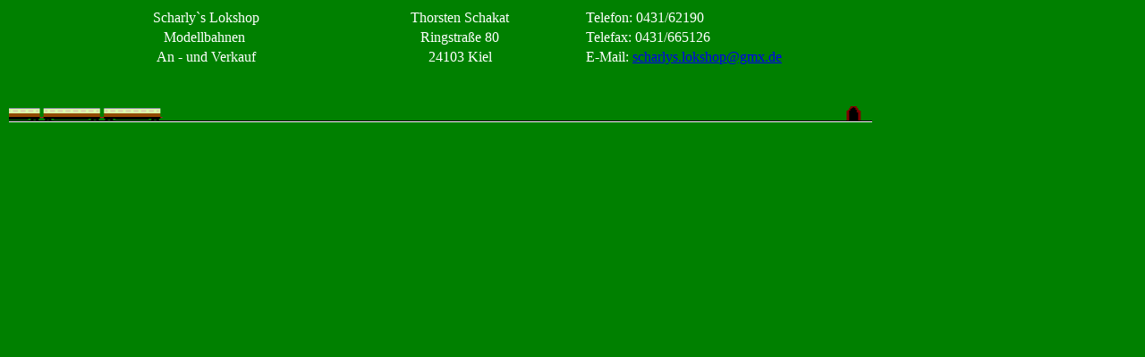

--- FILE ---
content_type: text/html
request_url: http://scharlys-lokshop.de/oben.htm
body_size: 624
content:
<html>

<head>
<title>Scharlys-Lokshop</title>
<meta http-equiv="Content-Language" content="de">
<meta http-equiv="Content-Type" content="text/html; charset=windows-1252">
<meta name="GENERATOR" content="Microsoft FrontPage 5.0">
<meta name="ProgId" content="FrontPage.Editor.Document">
<title>Modellbahnen&nbsp;&nbsp;&nbsp;&nbsp;&nbsp;&nbsp;&nbsp;&nbsp;&nbsp;&nbsp;&nbsp;
Thorsten Schakat&nbsp;&nbsp;&nbsp;&nbsp;&nbsp;&nbsp;&nbsp; Telefon</title>
<base target="Inhalt">
</head>

<body bgcolor="#008000">

<div align="center">
  <center>
  <table border="0" width="88%">
    <tr>
      <td width="26%" align="center"><font color="#FFFFFF" face="Arial Black" size="3">Scharly`s Lokshop</font></td>
      <td width="25%" align="center"><font color="#FFFFFF" face="Arial Black" size="3">Thorsten Schakat</font></td>
      <td width="49%"><font color="#FFFFFF" face="Arial Black" size="3">Telefon: 0431/62190</font></td>
    </tr>
    <tr>
      <td width="26%" align="center"><font color="#FFFFFF" face="Arial Black" size="3">Modellbahnen&nbsp;</font></td>
      <td width="25%" align="center"><font color="#FFFFFF" face="Arial Black" size="3">Ringstraße
80</font></td>
      <td width="49%"><font color="#FFFFFF" face="Arial Black" size="3">Telefax: 0431/665126</font></td>
    </tr>
    <tr>
      <td width="26%" align="center"><font color="#FFFFFF" face="Arial Black" size="3">An - und Verkauf</font></td>
      <td width="25%" align="center"><font color="#FFFFFF" face="Arial Black" size="3">24103
Kiel</font></td>
      <td width="49%"><font color="#FFFFFF" face="Arial Black" size="3">E-Mail:
      <a href="mailto:scharlys.lokshop@gmx.de">scharlys.lokshop@gmx.de</a></font></td>
    </tr>
  </table>
  </center>
</div>
<p><font color="#FFFFFF" face="Arial Black" size="3"><span style="position: absolute; left: 10; top: 119; z-index: -1"><img border="0" src="ani071.gif" width="965" height="19"></span></font></p>

</body>

</html>